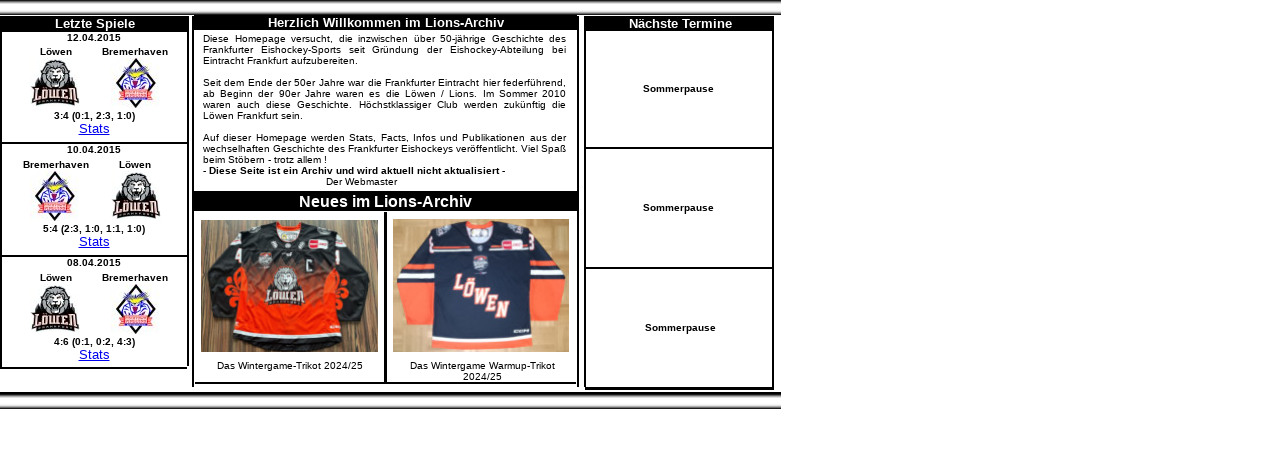

--- FILE ---
content_type: text/html
request_url: https://lions-archiv.de/body_index.html
body_size: 36103
content:

<!DOCTYPE HTML PUBLIC "-//W3C//DTD HTML 4.0 Transitional//EN">
<HTML>
<HEAD>
<TITLE>Lions-Archiv - Eishockey-History in Frankfurt</TITLE>
<META HTTP-EQUIV="Content-Type" CONTENT="text/html; charset=UTF-8">
<META NAME="Generator" CONTENT="NetObjects Fusion MX für Windows">
<META NAME="Keywords" CONTENT="Frankfurt Lions Eintracht Eishockey Hockey Database History Geschichte Frankfurter Historie Löwen-Frankfurt DEL DEL2">
<BASE TARGET="_parent">
</HEAD>
<BODY NOF="(MB=(DefaultMasterBorder, 152, 51, 111, 0), L=(StartseiteLayout, 781, 408))" BGCOLOR="#FFFFFF" TEXT="#000000" TOPMARGIN=0 LEFTMARGIN=0 MARGINWIDTH=0 MARGINHEIGHT=0>
    <TABLE BORDER=0 CELLSPACING=0 CELLPADDING=0 WIDTH=781 NOF=LY>
        <TR VALIGN=TOP ALIGN=LEFT>
            <TD HEIGHT=15 WIDTH=781><IMG ID="Bild55" HEIGHT=15 WIDTH=781 SRC="./assets/images/Leiste.jpg" BORDER=0 ALT=""></TD>
        </TR>
    </TABLE>
    <TABLE CELLPADDING=0 CELLSPACING=0 BORDER=0 WIDTH=774 NOF=LY>
        <TR VALIGN=TOP ALIGN=LEFT>
            <TD>
                <TABLE BORDER=0 CELLSPACING=0 CELLPADDING=0 WIDTH=189 NOF=LY>
                    <TR VALIGN=TOP ALIGN=LEFT>
                        <TD HEIGHT=357 WIDTH=189>
                            <TABLE BORDER=0 CELLSPACING=0 CELLPADDING=0 WIDTH=189 HEIGHT=357 bgcolor="#FFFFFF" NOF="LayoutBereich2">
                                <TR ALIGN=LEFT VALIGN=TOP>
                                    <TD>
                                        <TABLE BORDER=0 CELLSPACING=0 CELLPADDING=0 WIDTH=189 NOF="LayoutBereich2">
                                            <TR VALIGN=TOP ALIGN=LEFT>
                                                <TD WIDTH=1 HEIGHT=1><IMG SRC="./assets/images/autogen/clearpixel.gif" WIDTH=1 HEIGHT=1 BORDER=0 ALT=""></TD>
                                                <TD WIDTH=1 HEIGHT=1><IMG SRC="./assets/images/autogen/clearpixel.gif" WIDTH=1 HEIGHT=1 BORDER=0 ALT=""></TD>
                                                <TD WIDTH=7 HEIGHT=1><IMG SRC="./assets/images/autogen/clearpixel.gif" WIDTH=7 HEIGHT=1 BORDER=0 ALT=""></TD>
                                                <TD WIDTH=11 HEIGHT=1><IMG SRC="./assets/images/autogen/clearpixel.gif" WIDTH=11 HEIGHT=1 BORDER=0 ALT=""></TD>
                                                <TD WIDTH=10 HEIGHT=1><IMG SRC="./assets/images/autogen/clearpixel.gif" WIDTH=10 HEIGHT=1 BORDER=0 ALT=""></TD>
                                                <TD HEIGHT=1><IMG SRC="./assets/images/autogen/clearpixel.gif" WIDTH=50 HEIGHT=1 BORDER=0 ALT=""></TD>
                                                <TD WIDTH=12 HEIGHT=1><IMG SRC="./assets/images/autogen/clearpixel.gif" WIDTH=12 HEIGHT=1 BORDER=0 ALT=""></TD>
                                                <TD WIDTH=7 HEIGHT=1><IMG SRC="./assets/images/autogen/clearpixel.gif" WIDTH=7 HEIGHT=1 BORDER=0 ALT=""></TD>
                                                <TD WIDTH=12 HEIGHT=1><IMG SRC="./assets/images/autogen/clearpixel.gif" WIDTH=12 HEIGHT=1 BORDER=0 ALT=""></TD>
                                                <TD HEIGHT=1><IMG SRC="./assets/images/autogen/clearpixel.gif" WIDTH=50 HEIGHT=1 BORDER=0 ALT=""></TD>
                                                <TD WIDTH=10 HEIGHT=1><IMG SRC="./assets/images/autogen/clearpixel.gif" WIDTH=10 HEIGHT=1 BORDER=0 ALT=""></TD>
                                                <TD WIDTH=8 HEIGHT=1><IMG SRC="./assets/images/autogen/clearpixel.gif" WIDTH=8 HEIGHT=1 BORDER=0 ALT=""></TD>
                                                <TD WIDTH=8 HEIGHT=1><IMG SRC="./assets/images/autogen/clearpixel.gif" WIDTH=8 HEIGHT=1 BORDER=0 ALT=""></TD>
                                                <TD WIDTH=1 HEIGHT=1><IMG SRC="./assets/images/autogen/clearpixel.gif" WIDTH=1 HEIGHT=1 BORDER=0 ALT=""></TD>
                                                <TD WIDTH=1 HEIGHT=1><IMG SRC="./assets/images/autogen/clearpixel.gif" WIDTH=1 HEIGHT=1 BORDER=0 ALT=""></TD>
                                            </TR>
                                            <TR VALIGN=TOP ALIGN=LEFT>
                                                <TD COLSPAN=2 ROWSPAN=25 WIDTH=2><IMG ID="Linie3" HEIGHT=351 WIDTH=2 SRC="./assets/images/autogen/a_Pfeillinie_5.gif" BORDER=0 ALT=""></TD>
                                                <TD COLSPAN=11 WIDTH=185  BGCOLOR="#000000">
                                                    <P ALIGN=CENTER><B><FONT COLOR="#FFFFFF" SIZE="-1" FACE="Arial,Helvetica,Geneva,Sans-serif">Letzte Spiele</FONT></B></P>
                                                </TD>
                                                <TD COLSPAN=2 ROWSPAN=24 WIDTH=2><IMG ID="Linie4" HEIGHT=350 WIDTH=2 SRC="./assets/images/autogen/a_Pfeillinie_6.gif" BORDER=0 ALT=""></TD>
                                            </TR>
                                            <TR VALIGN=TOP ALIGN=LEFT>
                                                <TD></TD>
                                                <TD COLSPAN=9 WIDTH=170>
                                                    <P ALIGN=CENTER><B><FONT SIZE="-2" FACE="Tahoma,Verdana,Arial,Helvetica,Sans-serif">12.04.2015</FONT></B></P>
                                                </TD>
                                                <TD></TD>
                                            </TR>
                                            <TR VALIGN=TOP ALIGN=LEFT>
                                                <TD COLSPAN=11 HEIGHT=3></TD>
                                            </TR>
                                            <TR VALIGN=TOP ALIGN=LEFT>
                                                <TD COLSPAN=2></TD>
                                                <TD COLSPAN=3 WIDTH=72>
                                                    <P ALIGN=CENTER><B><FONT SIZE="-2" FACE="Tahoma,Verdana,Arial,Helvetica,Sans-serif">Löwen</FONT></B></P>
                                                </TD>
                                                <TD></TD>
                                                <TD COLSPAN=3 WIDTH=72>
                                                    <P ALIGN=CENTER><B><FONT SIZE="-2" FACE="Tahoma,Verdana,Arial,Helvetica,Sans-serif">Bremerhaven</FONT></B></P>
                                                </TD>
                                                <TD COLSPAN=2></TD>
                                            </TR>
                                            <TR VALIGN=TOP ALIGN=LEFT>
                                                <TD COLSPAN=3 HEIGHT=50></TD>
                                                <TD WIDTH=50><IMG ID="Bild1044" HEIGHT=50 WIDTH=50 SRC="./assets/images/_Loewen.jpg" BORDER=0 ALT=""></TD>
                                                <TD COLSPAN=3></TD>
                                                <TD WIDTH=50><IMG ID="Bild1043" HEIGHT=50 WIDTH=50 SRC="./assets/images/_Bremerhaven.jpg" BORDER=0 ALT=""></TD>
                                                <TD COLSPAN=3></TD>
                                            </TR>
                                            <TR VALIGN=TOP ALIGN=LEFT>
                                                <TD COLSPAN=11 HEIGHT=2></TD>
                                            </TR>
                                            <TR VALIGN=TOP ALIGN=LEFT>
                                                <TD></TD>
                                                <TD COLSPAN=9 WIDTH=170>
                                                    <P ALIGN=CENTER><B><FONT SIZE="-2" FACE="Tahoma,Verdana,Arial,Helvetica,Sans-serif">3:4 (0:1, 2:3, 1:0)<BR></FONT></B><A HREF="https://lions-archiv.de/Saisonubersicht/Saison201415/20150412_Bremerhaven.pdf" Target=" "><FONT SIZE="-1" FACE="Tahoma,Verdana,Arial,Helvetica,Sans-serif">Stats</FONT></A></P>
                                                </TD>
                                                <TD></TD>
                                            </TR>
                                            <TR VALIGN=TOP ALIGN=LEFT>
                                                <TD COLSPAN=11 HEIGHT=4></TD>
                                            </TR>
                                            <TR VALIGN=TOP ALIGN=LEFT>
                                                <TD HEIGHT=2 COLSPAN=13 WIDTH=187><IMG ID="Linie16" HEIGHT=2 WIDTH=187 SRC="./assets/images/autogen/a_Pfeillinie_4.gif" BORDER=0 ALT=""></TD>
                                            </TR>
                                            <TR VALIGN=TOP ALIGN=LEFT>
                                                <TD></TD>
                                                <TD COLSPAN=9 WIDTH=170>
                                                    <P ALIGN=CENTER><B><FONT SIZE="-2" FACE="Tahoma,Verdana,Arial,Helvetica,Sans-serif">10.04.2015</FONT></B></P>
                                                </TD>
                                                <TD></TD>
                                            </TR>
                                            <TR VALIGN=TOP ALIGN=LEFT>
                                                <TD COLSPAN=11 HEIGHT=3></TD>
                                            </TR>
                                            <TR VALIGN=TOP ALIGN=LEFT>
                                                <TD COLSPAN=2></TD>
                                                <TD COLSPAN=3 WIDTH=72>
                                                    <P ALIGN=CENTER><B><FONT SIZE="-2" FACE="Tahoma,Verdana,Arial,Helvetica,Sans-serif">Bremerhaven</FONT></B></P>
                                                </TD>
                                                <TD></TD>
                                                <TD COLSPAN=3 WIDTH=72>
                                                    <P ALIGN=CENTER><B><FONT SIZE="-2" FACE="Tahoma,Verdana,Arial,Helvetica,Sans-serif">Löwen</FONT></B></P>
                                                </TD>
                                                <TD COLSPAN=2></TD>
                                            </TR>
                                            <TR VALIGN=TOP ALIGN=LEFT>
                                                <TD COLSPAN=3 HEIGHT=50></TD>
                                                <TD WIDTH=50><IMG ID="Bild1055" HEIGHT=50 WIDTH=50 SRC="./assets/images/_Bremerhaven.jpg" BORDER=0 ALT=""></TD>
                                                <TD COLSPAN=3></TD>
                                                <TD WIDTH=50><IMG ID="Bild1056" HEIGHT=50 WIDTH=50 SRC="./assets/images/_Loewen.jpg" BORDER=0 ALT=""></TD>
                                                <TD COLSPAN=3></TD>
                                            </TR>
                                            <TR VALIGN=TOP ALIGN=LEFT>
                                                <TD COLSPAN=11 HEIGHT=2></TD>
                                            </TR>
                                            <TR VALIGN=TOP ALIGN=LEFT>
                                                <TD></TD>
                                                <TD COLSPAN=9 WIDTH=170>
                                                    <P ALIGN=CENTER><B><FONT SIZE="-2" FACE="Tahoma,Verdana,Arial,Helvetica,Sans-serif">5:4 (2:3, 1:0, 1:1, 1:0)<BR></FONT></B><A HREF="https://lions-archiv.de/Saisonubersicht/Saison201415/20150410_Bremerhaven.pdf" Target=" "><FONT SIZE="-1" FACE="Tahoma,Verdana,Arial,Helvetica,Sans-serif">Stats</FONT></A></P>
                                                </TD>
                                                <TD></TD>
                                            </TR>
                                            <TR VALIGN=TOP ALIGN=LEFT>
                                                <TD COLSPAN=11 HEIGHT=4></TD>
                                            </TR>
                                            <TR VALIGN=TOP ALIGN=LEFT>
                                                <TD HEIGHT=2 COLSPAN=13 WIDTH=187><IMG ID="Linie17" HEIGHT=2 WIDTH=187 SRC="./assets/images/autogen/a_Pfeillinie_4.gif" BORDER=0 ALT=""></TD>
                                            </TR>
                                            <TR VALIGN=TOP ALIGN=LEFT>
                                                <TD></TD>
                                                <TD COLSPAN=9 WIDTH=170>
                                                    <P ALIGN=CENTER><B><FONT SIZE="-2" FACE="Tahoma,Verdana,Arial,Helvetica,Sans-serif">08.04.2015</FONT></B></P>
                                                </TD>
                                                <TD></TD>
                                            </TR>
                                            <TR VALIGN=TOP ALIGN=LEFT>
                                                <TD COLSPAN=11 HEIGHT=3></TD>
                                            </TR>
                                            <TR VALIGN=TOP ALIGN=LEFT>
                                                <TD COLSPAN=2></TD>
                                                <TD COLSPAN=3 WIDTH=72>
                                                    <P ALIGN=CENTER><B><FONT SIZE="-2" FACE="Tahoma,Verdana,Arial,Helvetica,Sans-serif">Löwen</FONT></B></P>
                                                </TD>
                                                <TD></TD>
                                                <TD COLSPAN=3 WIDTH=72>
                                                    <P ALIGN=CENTER><B><FONT SIZE="-2" FACE="Tahoma,Verdana,Arial,Helvetica,Sans-serif">Bremerhaven</FONT></B></P>
                                                </TD>
                                                <TD COLSPAN=2></TD>
                                            </TR>
                                            <TR VALIGN=TOP ALIGN=LEFT>
                                                <TD COLSPAN=3 HEIGHT=50></TD>
                                                <TD WIDTH=50><IMG ID="Bild1029" HEIGHT=50 WIDTH=50 SRC="./assets/images/_Loewen.jpg" BORDER=0 ALT=""></TD>
                                                <TD COLSPAN=3></TD>
                                                <TD WIDTH=50><IMG ID="Bild1030" HEIGHT=50 WIDTH=50 SRC="./assets/images/_Bremerhaven.jpg" BORDER=0 ALT=""></TD>
                                                <TD COLSPAN=3></TD>
                                            </TR>
                                            <TR VALIGN=TOP ALIGN=LEFT>
                                                <TD COLSPAN=11 HEIGHT=2></TD>
                                            </TR>
                                            <TR VALIGN=TOP ALIGN=LEFT>
                                                <TD></TD>
                                                <TD COLSPAN=9 WIDTH=170>
                                                    <P ALIGN=CENTER><B><FONT SIZE="-2" FACE="Tahoma,Verdana,Arial,Helvetica,Sans-serif">4:6 (0:1, 0:2, 4:3)<BR></FONT></B><A HREF="https://lions-archiv.de/Saisonubersicht/Saison201415/20150408_Bremerhaven.pdf" Target=" "><FONT SIZE="-1" FACE="Tahoma,Verdana,Arial,Helvetica,Sans-serif">Stats</FONT></A></P>
                                                </TD>
                                                <TD></TD>
                                            </TR>
                                            <TR VALIGN=TOP ALIGN=LEFT>
                                                <TD COLSPAN=11 HEIGHT=2></TD>
                                            </TR>
                                            <TR VALIGN=TOP ALIGN=LEFT>
                                                <TD COLSPAN=13 HEIGHT=1></TD>
                                            </TR>
                                        </TABLE>
                                        <TABLE BORDER=0 CELLSPACING=0 CELLPADDING=0 WIDTH=187 NOF="LayoutBereich2">
                                            <TR VALIGN=TOP ALIGN=LEFT>
                                                <TD HEIGHT=2 WIDTH=187><IMG ID="Linie5" HEIGHT=2 WIDTH=187 SRC="./assets/images/autogen/a_Pfeillinie_7.gif" BORDER=0 ALT=""></TD>
                                            </TR>
                                        </TABLE>
                                    </TD>
                                </TR>
                            </TABLE>
                        </TD>
                    </TR>
                </TABLE>
            </TD>
            <TD>
                <TABLE BORDER=0 CELLSPACING=0 CELLPADDING=0 WIDTH=5 NOF=LY>
                    <TR VALIGN=TOP ALIGN=LEFT>
                        <TD WIDTH=3 HEIGHT=1><IMG SRC="./assets/images/autogen/clearpixel.gif" WIDTH=3 HEIGHT=1 BORDER=0 ALT=""></TD>
                        <TD></TD>
                    </TR>
                    <TR VALIGN=TOP ALIGN=LEFT>
                        <TD HEIGHT=371></TD>
                        <TD WIDTH=2><IMG ID="Linie12" HEIGHT=371 WIDTH=2 SRC="./assets/images/autogen/a_Pfeillinie.gif" BORDER=0 ALT=""></TD>
                    </TR>
                </TABLE>
            </TD>
            <TD>
                <TABLE BORDER=0 CELLSPACING=0 CELLPADDING=0 WIDTH=383 NOF=LY>
                    <TR VALIGN=TOP ALIGN=LEFT>
                        <TD WIDTH=383  BGCOLOR="#000000">
                            <P ALIGN=CENTER><B><FONT COLOR="#FFFFFF" SIZE="-1" FACE="Arial,Helvetica,Geneva,Sans-serif">Herzlich Willkommen im Lions-Archiv</FONT></B></P>
                        </TD>
                    </TR>
                </TABLE>
                <TABLE BORDER=0 CELLSPACING=0 CELLPADDING=0 WIDTH=372 NOF=LY>
                    <TR VALIGN=TOP ALIGN=LEFT>
                        <TD WIDTH=9 HEIGHT=3><IMG SRC="./assets/images/autogen/clearpixel.gif" WIDTH=9 HEIGHT=1 BORDER=0 ALT=""></TD>
                        <TD WIDTH=363><IMG SRC="./assets/images/autogen/clearpixel.gif" WIDTH=363 HEIGHT=1 BORDER=0 ALT=""></TD>
                    </TR>
                    <TR VALIGN=TOP ALIGN=LEFT>
                        <TD></TD>
                        <TD WIDTH=363>
                            <P ALIGN=JUSTIFY><FONT SIZE="-2" FACE="Tahoma,Verdana,Arial,Helvetica,Sans-serif">Diese Homepage versucht, die inzwischen über 50-jährige Geschichte des Frankfurter Eishockey-Sports seit Gründung der Eishockey-Abteilung bei Eintracht Frankfurt aufzubereiten.<BR><BR>Seit dem Ende der 50er Jahre war die Frankfurter Eintracht hier federführend, ab Beginn der 90er Jahre waren es die Löwen / Lions. Im Sommer 2010 waren auch diese Geschichte. Höchstklassiger Club werden zukünftig die Löwen Frankfurt sein.<BR><BR>Auf dieser Homepage werden Stats, Facts, Infos und Publikationen aus der wechselhaften Geschichte des Frankfurter Eishockeys veröffentlicht. Viel Spaß beim Stöbern - trotz allem !<br><b> - Diese Seite ist ein Archiv und wird aktuell nicht aktualisiert - </b><BR>&nbsp;&nbsp;&nbsp;&nbsp;&nbsp;&nbsp;&nbsp;&nbsp;&nbsp;&nbsp;&nbsp;&nbsp;&nbsp;&nbsp;&nbsp;&nbsp;&nbsp;&nbsp;&nbsp;&nbsp;&nbsp;&nbsp;&nbsp;&nbsp;&nbsp;&nbsp;&nbsp;&nbsp;&nbsp;&nbsp;&nbsp;&nbsp;&nbsp;&nbsp;&nbsp;&nbsp;&nbsp;&nbsp;&nbsp;&nbsp; Der Webmaster</FONT></P>
                        </TD>
                    </TR>
                </TABLE>
                <TABLE BORDER=0 CELLSPACING=0 CELLPADDING=0 WIDTH=383 NOF=LY>
                    <TR VALIGN=TOP ALIGN=LEFT>
                        <TD HEIGHT=4></TD>
                    </TR>
                    <TR VALIGN=TOP ALIGN=LEFT>
                        <TD HEIGHT=2 WIDTH=383><IMG ID="Linie18" HEIGHT=2 WIDTH=383 SRC="./assets/images/autogen/a_Pfeillinie_11.gif" BORDER=0 ALT=""></TD>
                    </TR>
                </TABLE>
                <TABLE BORDER=0 CELLSPACING=0 CELLPADDING=0 WIDTH=383 NOF=LY>
                    <TR VALIGN=TOP ALIGN=LEFT>
                        <TD WIDTH=383  BGCOLOR="#000000">
                            <P ALIGN=CENTER><B><FONT COLOR="#FFFFFF" FACE="Tahoma,Verdana,Arial,Helvetica,Sans-serif">Neues im Lions-Archiv</FONT></B></P>
                        </TD>
                    </TR>
                </TABLE>
                <TABLE CELLPADDING=0 CELLSPACING=0 BORDER=0 WIDTH=377 NOF=LY>
                    <TR VALIGN=TOP ALIGN=LEFT>
                        <TD>
                            <TABLE BORDER=0 CELLSPACING=0 CELLPADDING=0 WIDTH=185 NOF=LY>
                                <TR VALIGN=TOP ALIGN=LEFT>
                                    <TD WIDTH=7 HEIGHT=9><IMG SRC="./assets/images/autogen/clearpixel.gif" WIDTH=7 HEIGHT=1 BORDER=0 ALT=""></TD>
                                    <TD></TD>
                                    <TD WIDTH=1><IMG SRC="./assets/images/autogen/clearpixel.gif" WIDTH=1 HEIGHT=1 BORDER=0 ALT=""></TD>
                                </TR>
                                <TR VALIGN=TOP ALIGN=LEFT>
                                    <TD HEIGHT=132></TD>
                                    <TD WIDTH=177><A HREF="https://www.lions-archiv.de/html/trikots.html" TARGET="Haupttext"><IMG ID="Bild1003" HEIGHT=132 WIDTH=177 SRC="./assets/images/trikots/2024_2025_wintergame_f.jpg" BORDER=0 ALT="2024-25_Wintergame_F" TITLE="2024-25_Wintergame_F"></A></TD>
                                    <TD></TD>
                                </TR>
                                <TR VALIGN=TOP ALIGN=LEFT>
                                    <TD COLSPAN=3 HEIGHT=8></TD>
                                </TR>
                                <TR VALIGN=TOP ALIGN=LEFT>
                                    <TD></TD>
                                    <TD COLSPAN=2 WIDTH=178>
                                        <P ALIGN=CENTER><FONT SIZE="-2" FACE="Tahoma,Verdana,Arial,Helvetica,Sans-serif">Das Wintergame-Trikot 2024/25</FONT></P>
                                    </TD>
                                </TR>
                            </TABLE>
                        </TD>
                        <TD>
                            <TABLE BORDER=0 CELLSPACING=0 CELLPADDING=0 WIDTH=8 NOF=LY>
                                <TR VALIGN=TOP ALIGN=LEFT>
                                    <TD WIDTH=5 HEIGHT=1><IMG SRC="./assets/images/autogen/clearpixel.gif" WIDTH=5 HEIGHT=1 BORDER=0 ALT=""></TD>
                                    <TD></TD>
                                </TR>
                                <TR VALIGN=TOP ALIGN=LEFT>
                                    <TD HEIGHT=170></TD>
                                    <TD WIDTH=3><IMG ID="Linie21" HEIGHT=170 WIDTH=3 SRC="./assets/images/autogen/a_Pfeillinie_12.gif" BORDER=0 ALT=""></TD>
                                </TR>
                            </TABLE>
                        </TD>
                        <TD>
                            <TABLE BORDER=0 CELLSPACING=0 CELLPADDING=0 WIDTH=184 NOF=LY>
                                <TR VALIGN=TOP ALIGN=LEFT>
                                    <TD WIDTH=6 HEIGHT=8><IMG SRC="./assets/images/autogen/clearpixel.gif" WIDTH=6 HEIGHT=1 BORDER=0 ALT=""></TD>
                                    <TD></TD>
                                    <TD WIDTH=2><IMG SRC="./assets/images/autogen/clearpixel.gif" WIDTH=2 HEIGHT=1 BORDER=0 ALT=""></TD>
                                </TR>
                                <TR VALIGN=TOP ALIGN=LEFT>
                                    <TD HEIGHT=133></TD>
                                    <TD WIDTH=176><A HREF="https://www.lions-archiv.de/html/trikots.html" TARGET="Haupttext"><IMG ID="Bild1004" HEIGHT=133 WIDTH=176 SRC="./assets/images/trikots/2024_2025_wintergame_warmup_f.jpg" BORDER=0 ALT="2024-25_WinterWarmup_F" TITLE="2024-25_WinterWarmup_F"></A></TD>
                                    <TD></TD>
                                </TR>
                                <TR VALIGN=TOP ALIGN=LEFT>
                                    <TD COLSPAN=3 HEIGHT=8></TD>
                                </TR>
                                <TR VALIGN=TOP ALIGN=LEFT>
                                    <TD></TD>
                                    <TD COLSPAN=2 WIDTH=178>
                                        <P ALIGN=CENTER><FONT SIZE="-2" FACE="Tahoma,Verdana,Arial,Helvetica,Sans-serif">Das Wintergame Warmup-Trikot 2024/25</FONT></P>
                                    </TD>
                                </TR>
                            </TABLE>
                        </TD>
                    </TR>
                </TABLE>
                <TABLE BORDER=0 CELLSPACING=0 CELLPADDING=0 WIDTH=382 NOF=LY>
                    <TR VALIGN=TOP ALIGN=LEFT>
                        <TD WIDTH=1 HEIGHT=2><IMG SRC="./assets/images/autogen/clearpixel.gif" WIDTH=1 HEIGHT=1 BORDER=0 ALT=""></TD>
                        <TD WIDTH=381><IMG ID="Linie8" HEIGHT=2 WIDTH=381 SRC="./assets/images/autogen/a_Pfeillinie_9.gif" BORDER=0 ALT=""></TD>
                    </TR>
                </TABLE>
            </TD>
            <TD>
                <TABLE BORDER=0 CELLSPACING=0 CELLPADDING=0 WIDTH=2 NOF=LY>
                    <TR VALIGN=TOP ALIGN=LEFT>
                        <TD HEIGHT=1></TD>
                    </TR>
                    <TR VALIGN=TOP ALIGN=LEFT>
                        <TD HEIGHT=371 WIDTH=2><IMG ID="Linie6" HEIGHT=371 WIDTH=2 SRC="./assets/images/autogen/a_Pfeillinie_8.gif" BORDER=0 ALT=""></TD>
                    </TR>
                </TABLE>
            </TD>
            <TD>
                <TABLE BORDER=0 CELLSPACING=0 CELLPADDING=0 WIDTH=195 NOF=LY>
                    <TR VALIGN=TOP ALIGN=LEFT>
                        <TD WIDTH=5 HEIGHT=374><IMG SRC="./assets/images/autogen/clearpixel.gif" WIDTH=5 HEIGHT=1 BORDER=0 ALT=""></TD>
                        <TD WIDTH=190>
                            <TABLE BORDER=0 CELLSPACING=0 CELLPADDING=0 WIDTH=190 HEIGHT=374 bgcolor="#FFFFFF" NOF="LayoutBereich1">
                                <TR ALIGN=LEFT VALIGN=TOP>
                                    <TD>
                                        <TABLE BORDER=0 CELLSPACING=0 CELLPADDING=0 WIDTH=190 NOF="LayoutBereich1">
                                            <TR VALIGN=TOP ALIGN=LEFT>
                                                <TD WIDTH=1 HEIGHT=1><IMG SRC="./assets/images/autogen/clearpixel.gif" WIDTH=1 HEIGHT=1 BORDER=0 ALT=""></TD>
                                                <TD WIDTH=1 HEIGHT=1><IMG SRC="./assets/images/autogen/clearpixel.gif" WIDTH=1 HEIGHT=1 BORDER=0 ALT=""></TD>
                                                <TD WIDTH=56 HEIGHT=1><IMG SRC="./assets/images/autogen/clearpixel.gif" WIDTH=56 HEIGHT=1 BORDER=0 ALT=""></TD>
                                                <TD WIDTH=2 HEIGHT=1><IMG SRC="./assets/images/autogen/clearpixel.gif" WIDTH=2 HEIGHT=1 BORDER=0 ALT=""></TD>
                                                <TD WIDTH=70 HEIGHT=1><IMG SRC="./assets/images/autogen/clearpixel.gif" WIDTH=70 HEIGHT=1 BORDER=0 ALT=""></TD>
                                                <TD WIDTH=2 HEIGHT=1><IMG SRC="./assets/images/autogen/clearpixel.gif" WIDTH=2 HEIGHT=1 BORDER=0 ALT=""></TD>
                                                <TD WIDTH=56 HEIGHT=1><IMG SRC="./assets/images/autogen/clearpixel.gif" WIDTH=56 HEIGHT=1 BORDER=0 ALT=""></TD>
                                                <TD WIDTH=1 HEIGHT=1><IMG SRC="./assets/images/autogen/clearpixel.gif" WIDTH=1 HEIGHT=1 BORDER=0 ALT=""></TD>
                                                <TD WIDTH=1 HEIGHT=1><IMG SRC="./assets/images/autogen/clearpixel.gif" WIDTH=1 HEIGHT=1 BORDER=0 ALT=""></TD>
                                            </TR>
                                            <TR VALIGN=TOP ALIGN=LEFT>
                                                <TD COLSPAN=2 ROWSPAN=12 WIDTH=2><IMG ID="Linie7" HEIGHT=371 WIDTH=2 SRC="./assets/images/autogen/a_Pfeillinie_1.gif" BORDER=0 ALT=""></TD>
                                                <TD COLSPAN=7 WIDTH=188  BGCOLOR="#000000">
                                                    <P ALIGN=CENTER><B><FONT COLOR="#FFFFFF" SIZE="-1" FACE="Arial,Helvetica,Geneva,Sans-serif">Nächste Termine</FONT></B></P>
                                                </TD>
                                            </TR>
                                            <TR VALIGN=TOP ALIGN=LEFT>
                                                <TD COLSPAN=5 HEIGHT=52></TD>
                                                <TD COLSPAN=2 ROWSPAN=12 WIDTH=2><IMG ID="Linie8" HEIGHT=358 WIDTH=2 SRC="./assets/images/autogen/a_Pfeillinie_2.gif" BORDER=0 ALT=""></TD>
                                            </TR>
                                            <TR VALIGN=TOP ALIGN=LEFT>
                                                <TD></TD>
                                                <TD COLSPAN=2 WIDTH=72>
                                                    <P ALIGN=CENTER><B><FONT SIZE="-2" FACE="Tahoma,Verdana,Arial,Helvetica,Sans-serif">Sommerpause</FONT></B></P>
                                                </TD>
                                                <TD COLSPAN=2></TD>
                                            </TR>
                                            <TR VALIGN=TOP ALIGN=LEFT>
                                                <TD COLSPAN=5 HEIGHT=52></TD>
                                            </TR>
                                            <TR VALIGN=TOP ALIGN=LEFT>
                                                <TD HEIGHT=2 COLSPAN=6 WIDTH=187><IMG ID="Linie19" HEIGHT=2 WIDTH=187 SRC="./assets/images/autogen/a_Pfeillinie_4.gif" BORDER=0 ALT=""></TD>
                                            </TR>
                                            <TR VALIGN=TOP ALIGN=LEFT>
                                                <TD COLSPAN=5 HEIGHT=53></TD>
                                            </TR>
                                            <TR VALIGN=TOP ALIGN=LEFT>
                                                <TD></TD>
                                                <TD COLSPAN=2 WIDTH=72>
                                                    <P ALIGN=CENTER><B><FONT SIZE="-2" FACE="Tahoma,Verdana,Arial,Helvetica,Sans-serif">Sommerpause</FONT></B></P>
                                                </TD>
                                                <TD COLSPAN=2></TD>
                                            </TR>
                                            <TR VALIGN=TOP ALIGN=LEFT>
                                                <TD COLSPAN=5 HEIGHT=53></TD>
                                            </TR>
                                            <TR VALIGN=TOP ALIGN=LEFT>
                                                <TD HEIGHT=2 COLSPAN=6 WIDTH=187><IMG ID="Linie20" HEIGHT=2 WIDTH=187 SRC="./assets/images/autogen/a_Pfeillinie_4.gif" BORDER=0 ALT=""></TD>
                                            </TR>
                                            <TR VALIGN=TOP ALIGN=LEFT>
                                                <TD COLSPAN=5 HEIGHT=53></TD>
                                            </TR>
                                            <TR VALIGN=TOP ALIGN=LEFT>
                                                <TD COLSPAN=2></TD>
                                                <TD COLSPAN=2 WIDTH=72>
                                                    <P ALIGN=CENTER><B><FONT SIZE="-2" FACE="Tahoma,Verdana,Arial,Helvetica,Sans-serif">Sommerpause</FONT></B></P>
                                                </TD>
                                                <TD></TD>
                                            </TR>
                                            <TR VALIGN=TOP ALIGN=LEFT>
                                                <TD COLSPAN=5 HEIGHT=53></TD>
                                            </TR>
                                            <TR VALIGN=TOP ALIGN=LEFT>
                                                <TD HEIGHT=2></TD>
                                                <TD COLSPAN=8 ROWSPAN=2 WIDTH=189><IMG ID="Linie9" HEIGHT=3 WIDTH=189 SRC="./assets/images/autogen/a_Pfeillinie_3.gif" BORDER=0 ALT=""></TD>
                                            </TR>
                                            <TR VALIGN=TOP ALIGN=LEFT>
                                                <TD HEIGHT=1></TD>
                                            </TR>
                                        </TABLE>
                                    </TD>
                                </TR>
                            </TABLE>
                        </TD>
                    </TR>
                </TABLE>
            </TD>
        </TR>
    </TABLE>
    <TABLE BORDER=0 CELLSPACING=0 CELLPADDING=0 WIDTH=781 NOF=LY>
        <TR VALIGN=TOP ALIGN=LEFT>
            <TD HEIGHT=2></TD>
        </TR>
        <TR VALIGN=TOP ALIGN=LEFT>
            <TD HEIGHT=2 WIDTH=781><IMG ID="Linie12" HEIGHT=2 WIDTH=781 SRC="./assets/images/autogen/a_Pfeillinie_10.gif" BORDER=0 ALT=""></TD>
        </TR>
    </TABLE>
    <TABLE BORDER=0 CELLSPACING=0 CELLPADDING=0 WIDTH=781 NOF=LY>
        <TR VALIGN=TOP ALIGN=LEFT>
            <TD HEIGHT=15 COLSPAN=7 WIDTH=781><IMG ID="Bild65" HEIGHT=15 WIDTH=781 SRC="./assets/images/Leiste.jpg" BORDER=0 ALT=""></TD>
        </TR>
        <TR VALIGN=TOP ALIGN=LEFT>
            <TD COLSPAN=2></TD>
            <TD COLSPAN=4 WIDTH=213>
                <P ALIGN=CENTER><FONT COLOR="#FFFF00" SIZE="-1" FACE="Tahoma,Verdana,Arial,Helvetica,Sans-serif">&nbsp;</FONT></P>
                <!-- BEGINN GOWEB WEBCOUNTER / Webcounter nicht mehr existent
    <a href="http://www.webcounter.goweb.de"><img src="http://webcounter.goweb.de/38856" alt="GOWEBCounter by INLINE" border=0 vspace=0 target="_blank"></a>  --> 
  <!-- ENDE GOWEB WEBCOUNTER --></TD>
            <TD></TD>
        </TR>
        <TR VALIGN=TOP ALIGN=LEFT>
            <TD WIDTH=252 HEIGHT=2><IMG SRC="./assets/images/autogen/clearpixel.gif" WIDTH=252 HEIGHT=1 BORDER=0 ALT=""></TD>
            <TD WIDTH=79><IMG SRC="./assets/images/autogen/clearpixel.gif" WIDTH=79 HEIGHT=1 BORDER=0 ALT=""></TD>
            <TD WIDTH=44><IMG SRC="./assets/images/autogen/clearpixel.gif" WIDTH=44 HEIGHT=1 BORDER=0 ALT=""></TD>
            <TD WIDTH=32><IMG SRC="./assets/images/autogen/clearpixel.gif" WIDTH=32 HEIGHT=1 BORDER=0 ALT=""></TD>
            <TD WIDTH=117><IMG SRC="./assets/images/autogen/clearpixel.gif" WIDTH=117 HEIGHT=1 BORDER=0 ALT=""></TD>
            <TD WIDTH=20><IMG SRC="./assets/images/autogen/clearpixel.gif" WIDTH=20 HEIGHT=1 BORDER=0 ALT=""></TD>
            <TD WIDTH=237><IMG SRC="./assets/images/autogen/clearpixel.gif" WIDTH=237 HEIGHT=1 BORDER=0 ALT=""></TD>
        </TR>
        <TR VALIGN=TOP ALIGN=LEFT>
            <TD></TD>
            <TD COLSPAN=4 WIDTH=272  BGCOLOR="#FFFFFF">
 <!-- Text für nicht mehr existierenden Counter              <P ALIGN=CENTER><FONT COLOR="#FFFF00" SIZE="-1" FACE="Tahoma,Verdana,Arial,Helvetica,Sans-serif"></FONT><FONT SIZE="-1" FACE="Tahoma,Verdana,Arial,Helvetica,Sans-serif"><B>Besucher seit dem 24.09.2004</B></FONT><B></B></P> -->
            </TD>
            <TD COLSPAN=2></TD>
        </TR>
        <TR VALIGN=TOP ALIGN=LEFT>
            <TD COLSPAN=7 HEIGHT=1></TD>
        </TR>
        <TR VALIGN=TOP ALIGN=LEFT>
            <TD COLSPAN=3></TD>
            <TD WIDTH=32>
                <P ALIGN=CENTER><FONT COLOR="#FFFF00" SIZE="-1" FACE="Tahoma,Verdana,Arial,Helvetica,Sans-serif">&nbsp;</FONT></P>
                <!-- Begin Motigo Webstats counter code / counter existiert nicht mehr
<a id="mws3520152" href="http://webstats.motigo.com/">
<img width="18" height="18" border="0" alt="Free counter and web stats" src="http://m1.webstats.motigo.com/n.gif?id=ADW2mAsT2972yz7ux3b/0sMEld/w" /></a>
<script src="http://m1.webstats.motigo.com/c.js?id=3520152" type="text/javascript"></script> -->
<!-- End Motigo Webstats counter code -->

</TD>
            <TD COLSPAN=3></TD>
        </TR>
    </TABLE>
</BODY>
</HTML>
 